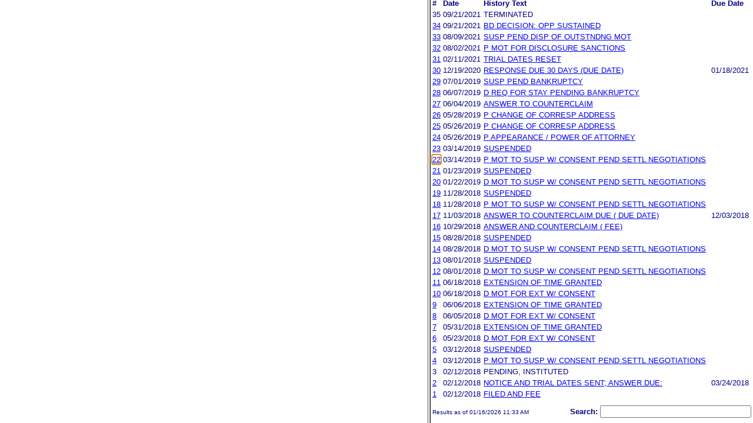

--- FILE ---
content_type: text/html; charset=ISO-8859-1
request_url: https://ttabvue.uspto.gov/ttabvue/v?pno=91239466&pty=OPP&eno=22&mode=frame
body_size: 34233
content:

<!DOCTYPE HTML PUBLIC "-//W3C//DTD HTML 4.01 Transitional//EN" "http://www.w3.org/TR/html4/loose.dtd">
<html lang="en">
<head>
<META http-equiv="Content-Type" content="text/html; charset=UTF-8">
<title>USPTO TTABVUE. Trademark Trial and Appeal Board Inquiry System</title>
<style type="text/css">

        <!--

a.uspto:link {  font-family: Arial, Helvetica, sans-serif ; font-size: 100%; font-weight: bold; color: #003399; text-decoration: none}
a.uspto:visited {  font-family: Arial, Helvetica, sans-serif; font-size: 100%; font-weight: bold; color: #006699; text-decoration: none}
a.uspto:hover {  font-family: Arial, Helvetica, sans-serif; font-size: 100%; font-weight: bold; color: #CC0033; text-decoration: underline}
a.uspto:active {  font-family: Arial, Helvetica, sans-serif; font-size: 100%; font-weight: bold; color: #990033; text-decoration: none}
a.footlinks:link {  font-family: Arial, Helvetica, sans-serif ; font-size: 75%; font-weight: normal; color: #003399; text-decoration: none}
a.footlinks:visited {  font-family: Arial, Helvetica, sans-serif; font-size: 75%; font-weight: normal; color: #006699; text-decoration: none}
a.footlinks:hover {  font-family: Arial, Helvetica, sans-serif; font-size: 75%; font-weight: normal; color: #CC0033; text-decoration: underline}
a.footlinks:active {  font-family: Arial, Helvetica, sans-serif; font-size: 75%; font-weight: normal; color: #990033; text-decoration: none}
a.smalmenu:link {  font-family: Arial, Helvetica, sans-serif ; font-size: 80%; font-weight: bold; color: #003399; text-decoration: none}
a.smalmenu:visited {  font-family: Arial, Helvetica, sans-serif; font-size: 80%; font-weight: bold; color: #006699; text-decoration: none}
a.smalmenu:hover {  font-family: Arial, Helvetica, sans-serif; font-size: 80%; font-weight: bold; color: #CC0033; text-decoration: underline}
a.smalmenu:active {  font-family: Arial, Helvetica, sans-serif; font-size: 80%; font-weight: bold; color: #990033; text-decoration: none}
a.newsheader:link {  font-family: Verdana, Arial, Helvetica, sans-serif; font-size: 80%; font-weight: bold; color: #003399; text-decoration: none}
a.newsheader:visited {  font-family: Verdana, Helvetica, sans-serif; font-size: 80%; font-weight: bold; color: #006699; text-decoration: none}
a.newsheader:hover {  font-family: Verdana, Helvetica, sans-serif; font-size: 80%; font-weight: bold; color: #CC0033; text-decoration: underline}
a.newsheader:active {  font-family: Verdana, Helvetica, sans-serif; font-size: 80%; font-weight: bold; color: #990033; text-decoration: none}
a.text:link {  font-family: Arial, Helvetica, sans-serif; font-size: 80%; font-weight: normal; color: #003399; text-decoration: none}
a.text:visited {  font-family: Arial, Helvetica, sans-serif; font-size: 80%; font-weight: normal; color: #006699; text-decoration: none}
a.text:hover {  font-family: Arial, Helvetica, sans-serif; font-size: 80%; font-weight: normal; color: #CC0033; text-decoration: underline}
a.text:active {  font-family: Arial, Helvetica, sans-serif; font-size: 80%; font-weight: normal; color: #990033; text-decoration: none}
.darkbg {  font-family: Verdana, Helvetica, sans-serif; font-size: 80%; font-weight: bold; color: #FFFFFF; text-decoration: none}
.darkbgsmall {  font-family: Verdana, Helvetica, sans-serif; font-size: 70%; font-weight: bold; color: #FFFFFF; text-decoration: none}
a.darkbg:link {  font-family: Verdana, Helvetica, sans-serif; font-size: 80%; font-weight: bold; color: #FFFFFF; text-decoration: none}
a.darkbg:visited {
        font-family: Verdana, Helvetica, sans-serif;
        font-size: 80%;
        font-weight: bold;
        color: #eeeeee;
        text-decoration: none;
}
a.darkbg:hover {
        font-family: Verdana, Helvetica, sans-serif;
        font-size: 80%;
        font-weight: bold;
        color: #E9DFD3;
        text-decoration: underline;
        background-color: #993300;
}
a.darkbg:active {
        font-family: Verdana, Helvetica, sans-serif;
        font-size: 80%;
        font-weight: bold;
        color: #E9DFD3;
        text-decoration: none;
        background-color: #993300;
}
a.darkbgsmall:link {  font-family: Verdana, Helvetica, sans-serif; font-size: 70%; font-weight: bold; color: #FFFFFF; text-decoration: none}
a.darkbgsmall:visited {
        font-family: Verdana, Helvetica, sans-serif;
        font-size: 70%;
        font-weight: bold;
        color: #eeeeee;
        text-decoration: none;
}
a.darkbgsmall:hover {
        font-family: Verdana, Helvetica, sans-serif;
        font-size: 70%;
        font-weight: bold;
        color: #E9DFD3;
        text-decoration: underline;
        background-color: #993300;
}
a.darkbgsmall:active {
        font-family: Verdana, Helvetica, sans-serif;
        font-size: 70%;
        font-weight: bold;
        color: #E9DFD3;
        text-decoration: none;
        background-color: #993300;
}
a.tinyblu:link {  font-family: Arial, Helvetica, sans-serif; font-size: 75%; font-weight: normal; color: #330066; text-decoration: none}
a.tinyblu:visited {  font-family: Arial, Helvetica, sans-serif; font-size: 75%; font-weight: normal; color: #330066; text-decoration: none}
a.tinyblu:hover {  font-family: Arial, Helvetica, sans-serif; font-size: 75%; font-weight: normal; color: #993333; text-decoration: underline}
a.tinyblu:active {  font-family: Arial, Helvetica, sans-serif; font-size: 75%; font-weight: normal; color: #330066; text-decoration: none}
.tinyblu {  font-family: Arial, Helvetica, sans-serif; font-size: 75%; font-weight: normal; color: #000033; text-decoration: none}
.caption {
        font-family: Verdana, Arial, Helvetica, sans-serif;
        font-size: 100%;
        color: #666666;
        text-decoration: none;
        font-weight: bold
}
.darkbg {
        font-family: Arial, Helvetica, sans-serif;
        font-size: 100%;
        font-weight: bold;
        color: #FFFFFF;
        text-decoration: none;
}
.bigbutton { font-family: Arial, Helvetica, sans-serif;
        font-size: 130%;
        font-weight: bold;
        color: #054169;
        text-decoration: none;
}
.tinytext {
        font-family: Verdana, Helvetica, sans-serif;
        font-size: 75%;
        font-weight: normal;
        color: #336699;
        text-decoration: none;
}
.littlebutton {
        font-family: Arial, Helvetica, sans-serif;
        font-size: 80%;
        color: #53698A;
        text-decoration: none;
        font-weight: bold;
}
.bigbuttonsub {
        font-family: Arial, Helvetica, sans-serif;
        font-size: 50%;
        color: #53698A;
        text-decoration: none;
        font-weight: lighter;
}
.newstext {
        font-family: Verdana, Arial, Helvetica, sans-serif;
        font-size: 70%;
        color: #000000;
        text-decoration: none;
}
.newsdate {
        font-family: Arial, Helvetica, sans-serif;
        font-size: 60%;
        color: #888888;
        text-decoration: none;
}       
.text {
        font-family: Arial, Helvetica, sans-serif;
        font-size: 80%;
        color: #000033;
        text-decoration: none;
        font-weight: lighter;
}
.text2 {
        font-family: Arial, Helvetica, sans-serif;
        font-size: 100%;
        color: #993333;
        text-decoration: none;
        font-weight: lighter;
        }
.vertbar {
        font-family: Verdana, Helvetica, Arial, sans-serif;
        font-size: 100%;
        color: #993333;
        text-decoration: none;
        font-weight: bold;
}
.vertbarsmall {
        font-family: Verdana, Arial, Helvetica, sans-serif;
        font-size: 80%;
        font-weight: bold;
        text-decoration: none;
        color: #993333;
}
.sectionhead {
        font-family: Verdana, Arial, Helvetica, sans-serif;
        font-size: 70%;
        font-weight: bold;
        color: #598AAA;
        }
a.sectionhead:link {
        font-family: Verdana, Arial, Helvetica, sans-serif;
        font-size: 70%;
        font-weight: bold;
        color: #598AAA;
        text-decoration: none
}
a.sectionhead:visited {
        font-family: Verdana, Arial, Helvetica, sans-serif;
        font-size: 70%;
        font-weight: bold;
        color: #598AAA;
        text-decoration: none
}
a.sectionhead:active {
        font-family: Verdana, Arial, Helvetica, sans-serif;
        font-size: 70%;
        font-weight: bold;
        color: #598AAA;
        text-decoration: none
}
a.sectionhead:hover {
        font-family: Verdana, Arial, Helvetica, sans-serif;
        font-size: 70%;
        font-weight: bold;
        color: #9BB9CC;
        text-decoration: underline
}

body {
        font-family: Arial, Helvetica, sans-serif;
        font-weight: normal;
        /*font-size: 70%;*/
}

h1.uspto {
        font-family: Arial, Helvetica, sans-serif;
        font-size: 120%;
        font-weight: bold
}

h2.uspto {
        font-family: Arial, Helvetica, sans-serif;
        font-size: 110%;
        font-weight: bold
}

h3.uspto {
        font-family: Arial, Helvetica, sans-serif;
        font-size: 100%;
        font-weight: bold
}

h4.uspto {
        font-family: Arial, Helvetica, sans-serif;
        font-size: 90%;
        font-weight: bold
}

.legal {
        font-family: "Times New Roman",serif;
        font-weight: normal;
        font-style: italic;
}

th.uspto {
        font-family: Arial, Helvetica, sans-serif;
        font-size: 80%;
        font-weight: bold
}

td.uspto {
        font-family: Arial, Helvetica, sans-serif;
        font-size: 80%;
        font-weight: normal
}       
        
.contentbody{
        font-family: Arial, Helvetica, sans-serif;
        font-size:100%;
        font-weight: normal
}
.smalltext {
        font-family: Arial, Helvetica, sans-serif;
        font-size: 80%;
}
        -->
          </style>
<meta content="text/css" http-equiv="Content-Style-Type">
        <style type="text/css">
        <!--
.t1      { font-family:Verdana, Arial, Helvetica,sans-serif; font-size:18px; font-weight:bold;   font-style:normal; color:#000080; background:#FFFFFF; text-align: center;}
.t11     { font-family:Verdana, Arial, Helvetica,sans-serif; font-size:14px;  font-weight:bold;   font-style:normal; color:#000080; background:#FFFFFF;}
.rnOrig  { font-family:Verdana, Arial, Helvetica,sans-serif; font-size:14px; font-weight:bold;   font-style:italic; color:#FF0000; text-decoration: underline; }
.rn      { font-family:Verdana, Arial, Helvetica,sans-serif; font-size:14px; font-weight:bold; font-style:italic; color:#FF0000; background:#FFFFFF; text-decoration: underline; }
.t2      { font-family:Verdana, Arial, Helvetica,sans-serif; font-size:13px;  font-weight:bold;   font-style:normal; color:#000080; background:#FFFFFF;}
.t2b     { font-family:Verdana, Arial, Helvetica,sans-serif; font-size:13px;  font-weight:bold;   font-style:normal; color:#000080; background:#CCFFFF; }
.red     { color:#FF0000; }
.t3      { font-family:Verdana, Arial, Helvetica,sans-serif; font-size:13px;  font-weight:bold;   font-style:normal; color:#000080; background:#FFFFFF; }
.t3.nowrap { white-space:nowrap; }
.t3nblack     { font-family:Verdana, Arial, Helvetica,sans-serif; font-size:13px; font-style:normal; color:#000000; background:#FFFFFF;}
.t4      { font-family:"MS Sans Serif",Helvetica,sans-serif;font-size:10px;   font-weight:normal; font-style:normal; color:#000080; background:#FFFFFF;}
.t5      { font-family:"Small Fonts",Helvetica,sans-serif;font-size:9px;   font-weight:normal; font-style:normal; color:#000080; background:#FFFFFF;}
.p1      { font-family: Verdana, Arial, Helvetica,sans-serif; font-size:13px; font-weight:normal; font-style:normal; color:#000080; background:#FFFFFF;}
td       { vertical-align: top; }
td.vmiddle {vertical-align: middle; }
.hidden { display:none;}

   body
   {
     background-color:#ffffff;
   }
  /* normal text */
  .plaintext
  {

  }

  /* page title */
  .title
  {
    font-family: "Times New Roman", Times, serif;
    font-size:18px;
    font-weight:bold;
    text-align: center;
    margin: 12px 12px 12px 12px;
    color:#000080;
  }

  /* page title */
  .title2
  {
    font-family: "Times New Roman", Times, serif;
    font-size:16px;
    font-weight:bold;
    text-align: center;
    margin: 12px 12px 12px 12px;
    color:#000080;
  }

  /* page subtitle with error text */
  .errorhdr
  {
    font-family: "Times New Roman", Times, serif;
    font-size:18px;
    font-weight:bold;
    color:#800000;
  }

  /* form number on top ofg the screen */
  .ombformnumber
  {
    font-family:"Small Fonts",Helvetica,sans-serif;
    font-size:9px;
    color:#999999;
  }
  /* topmost part of a page - system name */
  .titletopnote
  {
    font-family:"MS Sans Serif", Helvetica,sans-serif;
    font-size:9px;
    text-align: right;
    color:#000080;
  }

  /* text in navigation bar */
  .navbar
  {
    font-family:"MS Sans Serif", Helvetica,sans-serif;
    font-size:10px;
    color:#000080;
  }

  /* what to do on a page */
  .guideline
  {
    font-family:"MS Sans Serif", Helvetica,sans-serif;
    font-size:14px;
    font-weight:bold;
    color:#000000;
  }

  /* details describing guideline */
  .guideline2
  {
    font-family:"MS Sans Serif", Helvetica,sans-serif;
    font-size:14px;
    font-weight:normal;
    color:#000000;
  }

  /* details describing guideline */
  .guideline2b
  {
    font-family:"MS Sans Serif", Helvetica,sans-serif;
    font-size:14px;
    font-weight:bold;
    color:#000000;
  }

  /* details emphasizing guideline */
  .guideline3
  {
    font-family:"MS Sans Serif", Helvetica,sans-serif;
    font-size:14px;
    font-weight:normal;
    color:#800000;
  }

  /* name of a field */
  .formtext1
  {
    font-family:"MS Sans Serif", Helvetica,sans-serif;
    background:#F8F8F8;
    /*padding: 1px 8px 1px 8px ;*/
    font-size:12px;
    font-weight:bold;
  }

  /* value of a field */
  .formtext2
  {
    font-family:"MS Sans Serif", Helvetica,sans-serif;
    background:#F8F8F8;
    /*padding: 1px 4px 1px 4px ;*/
    font-size:12px;
  }

   /* red star on required field */
  .redstar
  {
    color:red;
    font-weight:bold;
  }
  /* hint in a form field */
  .formhint
  {
    font-family:"MS Sans Serif", Helvetica,sans-serif;
    font-size:70%;
    font-weight:normal;
    font-style:normal;
    color:#000080;
    background:#F8F8F8;
  }

  .formhintnobg
  {
    font-family:"MS Sans Serif", Helvetica,sans-serif;
    font-size:11px;
    font-weight:normal;
    font-style:normal;
    color:#000080;
  }

  /* Initial question */
  .iq1
  {
    font-family:"MS Sans Serif", Helvetica,sans-serif;
    font-size:12px;
    font-weight:bold;
    font-style:normal;
    margin: 12px 12px 12px 12px;
    padding: 4px 4px 4px 4px;
    background:#EEEEEE;
    /*WWbackground:#99CCCC;*/
  }

  /* possible choices for an answer */
  .c1
  {
    font-family:"MS Sans Serif", Helvetica,sans-serif;
    font-size:12px;
    font-weight:normal;
    font-style:normal;
    margin: 12px 12px 12px 24px;
    background:#FFFFFF;
  }

  /* three of below are used for framed notes */
  .note
  {
    font-family:"MS Sans Serif", Helvetica,sans-serif;
    font-size:11px;
    font-weight:normal;
    font-style:normal;
    margin: 12px 3px 12px 3px;
    padding: 4px 4px 4px 12px;
    border-style: solid;
    border-width: 1px;
    border-color: #000080;
    color:#000080;
    background:#EEEEEE;
    /* padding: 1px 4px 1px 4px ;*/
  }

  .notehdr
  {
    font-family:"MS Sans Serif", Helvetica,sans-serif;
    font-size:11px;
    font-weight:normal;
    color:#000080;
    background:#EEEEEE;
  }

  .notebody
  {
    font-family:"MS Sans Serif", Helvetica,sans-serif;
    font-size:11px;
    font-weight:normal;
    padding: 4px 4px 4px 4px ;
    color:#000080;
    background:#EEEEEE;
  }

  /* outermost table */
  .outermost
  {
    border-color: #333333;
    background:#CCCCCC;
  }

  .outermostx
  {
    border-width: 1px;
    /*border-color: #555555;*/
    border-color: #333333;
    background:#CCCCCC;
    margin: 12px 0px 12px 0px;
  }

  /* frame to show request text */
  .reqframe
  {
    border-width: 2px;
    border-color: #555555;
    background:#EEEEEE;
    margin: 12px 0px 12px 0px;
  }

  /*
  .button
  {
    font-family:Verdana, Arial, Helvetica,sans-serif;
    font-size:8pt;
  }
  */
-->
        </style>
<script type="text/javascript">
  <!--
var NS4 = (document.layers);
//var IE4 = (document.all);

function eventOnLoad()
{
  if (NS4)
    document.captureEvents(Event.KEYPRESS);
  document.onkeypress = autoFocusOnFirstTextInput;
}

function autoFocusOnFirstTextInput(e)
{
  var whichASC = (NS4) ? e.which : event.keyCode;
  whichTarget = (NS4) ? e.target.name : event.srcElement.name;
  //whichValue = (NS4) ? e.target.value : event.srcElement.value;
  //whichType = (NS4) ? e.target.type : event.srcElement.type;
  if(whichASC<48 || whichASC >57)
    return;

  var firstForm=document.forms[0];
  if(firstForm==null)
    return;
  var el=firstForm.elements;
  var i;
  for(i=0;i<el.length;i++)
  {
    if(el[i].type=="text")
    {
      if(NS4 && whichTarget!=el[i].name && el[i].value.length==0)
        el[i].value=String.fromCharCode(whichASC);
      el[i].focus();
      return;
    }
  }
}

function showHelp(name)
{
  var helpWindow=window.open("help.html#"+name, "helpwindow",
   "width=500, height=300,status=no,resizable=yes,toolbar=yes,menubar=no,scrollbars=yes");
  helpWindow.focus();
  return false;
}
// -->
</script>
<noscript></noscript>
</head>
<body bgcolor="#FFFFFF" marginheight="0" marginwidth="0" topmargin="0" leftmargin="0">
<form target="_top" method="get" action="v">
<table cellspacing="0" cellpadding="0" border="0" width="100%">
<tr>
<td align="left"><a target="_top" href="v"><img alt="TTABVUE Home" src="images/ttabvue-small.gif" border="0"></a></td><td align="right"><span class="t3"><label for="qs">Search: </label></span><input value="" id="qs" name="qs" size="30" maxlength="100" type="text"></td>
</tr>
</table>
</form>
<h2 class="t1">Opposition</h2>
<table summary="layout" border="0" width="100%">
<tbody>
<tr>
<th align="right" class="t3">Number:</th><td class="p1">91239466</td><th align="right" class="t3">Filing Date:</th><td class="p1">02/12/2018</td>
</tr>
<tr>
<th align="right" class="t3">Status:</th><td class="p1">Terminated</td><th align="right" class="t3">Status Date:</th><td class="p1">09/21/2021</td>
</tr>
<tr>
<th align="right" class="t3">General Contact Number:</th><td class="p1">571-272-8500</td>
</tr>
<tr>
<th align="right" class="t3">Interlocutory Attorney:</th><td colspan="3" class="p1"><a href="https://portal.uspto.gov/EmployeeSearch/uspto_EmployeeSearch_Result.action?employeeForm.name=ELGIN" target="_blank">JENNIFER ELGIN</a></td>
</tr>
<tr>
<th align="right" class="t3">Paralegal Name:</th><td colspan="3" class="p1"><a href="https://portal.uspto.gov/EmployeeSearch/uspto_EmployeeSearch_Result.action?employeeForm.name=MATELSKI" target="_blank">AMY L MATELSKI</a></td>
</tr>
</tbody>
</table>
<table summary="layout" border="0" width="100%">
<tbody>
<tr>
<td class="t2b" align="left" colspan="10">Defendant</td>
</tr>
<tr>
<th class="t3" width="25%" align="right">Name:</th><td class="p1" colspan="5"><a href="v?pnam=Provide%20Commerce,%20Inc.%20%20" target="_top">Provide Commerce, Inc.  </a></td>
</tr>
<tr>
<th class="t3" valign="top" align="right">Correspondence:</th><td class="p1" colspan="3"><a href="v?corr=SCOTT%20J%20MAJOR" target="_top">SCOTT J MAJOR</a><br>MILLEN WHITE ZELANO &amp; BRANIGAN PC<br>2200 CLARENDON BLVD SUITE 1400 <br>ARLINGTON, VA 22201<br>UNITED STATES<br>docketing@mwzb.com, major@mwzb.com, culver@mwzb.com<br> Phone: 703-243-6333</td>
</tr>
<tr>
<td>&nbsp;</td>
</tr>
<tr>
<th style="background:#eefdff;text-align:left;" colspan="10" class="t3"><span style="margin-left:45px;">Applications/registrations</span></th>
</tr>
<tr>
<td>&nbsp;</td>
</tr>
<tr>
<th class="t3" align="right">Serial #:</th><td class="p1 vmiddle"><a target="_blank" href="https://tsdr.uspto.gov/#caseNumber=87364735&amp;caseType=SERIAL_NO&amp;searchType=statusSearch">87364735</a></td><td class="p1 vmiddle"><a target="_blank" href="https://tsdr.uspto.gov/#caseNumber=87364735&amp;caseType=SERIAL_NO&amp;searchType=documentSearch">Application File</a></td><td class="p1 vmiddle"><a href="https://assignmentcenter.uspto.gov/search/trademark?serialNumber=87364735" target="_blank">Assignment</a></td><th class="t3" align="right"> </th><td class="p1"> </td>
</tr>
<tr>
<th class="t3" align="right">Application Status: </th><td colspan="3" class="p1">ABANDONED - AFTER INTER-PARTES DECISION</td>
</tr>
<tr>
<th class="t3" align="right">Mark: </th><td colspan="3" class="p1">SHARI'S GOURMET</td>
</tr>
</tbody>
</table>
<table summary="layout" border="0" width="100%">
<tbody>
<tr>
<td class="t2b" align="left" colspan="10">Plaintiff</td>
</tr>
<tr>
<th class="t3" width="25%" align="right">Name:</th><td class="p1" colspan="5"><a href="v?pnam=Edible%20Arrangements,%20LLC%20%20" target="_top">Edible Arrangements, LLC  </a></td>
</tr>
<tr>
<th class="t3" valign="top" align="right">Correspondence:</th><td class="p1" colspan="3"><a href="v?corr=MICHAEL%20D%20HOBBS,%20JR" target="_top">MICHAEL D HOBBS, JR</a><br>TROUTMAN SANDERS LLP<br>600 PEACHTREE ST NE SUITE 3000 <br>ATLANTA, GA 30308-2216<br>UNITED STATES<br>michael.hobbs@troutman.com, john.bowler@troutman.com, courtney.thornton@troutman.com, trademarks@troutman.com<br> Phone: 404-885-3000</td>
</tr>
<tr>
<td>&nbsp;</td>
</tr>
<tr>
<th style="background:#eefdff;text-align:left;" colspan="10" class="t3"><span style="margin-left:45px;">Pleaded applications and registrations</span></th>
</tr>
<tr>
<td>&nbsp;</td>
</tr>
<tr>
<th class="t3" align="right">Serial #:</th><td class="p1 vmiddle"><a target="_blank" href="https://tsdr.uspto.gov/#caseNumber=86662389&amp;caseType=SERIAL_NO&amp;searchType=statusSearch">86662389</a></td><td class="p1 vmiddle"><a target="_blank" href="https://tsdr.uspto.gov/#caseNumber=86662389&amp;caseType=SERIAL_NO&amp;searchType=documentSearch">Application File</a></td><td class="p1 vmiddle"><a href="https://assignmentcenter.uspto.gov/search/trademark?serialNumber=86662389" target="_blank">Assignment</a></td><th style="width:120px" class="t3 nowrap" align="right">Registration #:</th><td class="p1 vmiddle"><a target="_blank" href="https://tsdr.uspto.gov/#caseNumber=4906299&amp;caseType=US_REGISTRATION_NO&amp;searchType=statusSearch">4906299</a></td>
</tr>
<tr>
<th class="t3" align="right">Application Status: </th><td colspan="3" class="p1">SECTION 8 &amp; 15-ACCEPTED AND ACKNOWLEDGED</td>
</tr>
<tr>
<th class="t3" align="right">Mark: </th><td colspan="3" class="p1">GOURMET SHAREABLE</td>
</tr>
<tr>
<td>&nbsp;</td>
</tr>
<tr>
<td width="25%" style="background:#b7e5e5;" align="left" colspan="10"></td>
</tr>
<tr>
<th class="t3" align="right">Serial #:</th><td class="p1 vmiddle"><a target="_blank" href="https://tsdr.uspto.gov/#caseNumber=87188299&amp;caseType=SERIAL_NO&amp;searchType=statusSearch">87188299</a></td><td class="p1 vmiddle"><a target="_blank" href="https://tsdr.uspto.gov/#caseNumber=87188299&amp;caseType=SERIAL_NO&amp;searchType=documentSearch">Application File</a></td><td class="p1 vmiddle"><a href="https://assignmentcenter.uspto.gov/search/trademark?serialNumber=87188299" target="_blank">Assignment</a></td><th class="t3" align="right"> </th><td class="p1"> </td>
</tr>
<tr>
<th class="t3" align="right">Application Status: </th><td colspan="3" class="p1">ABANDONED - NO STATEMENT OF USE FILED</td>
</tr>
<tr>
<th class="t3" align="right">Mark: </th><td colspan="3" class="p1">EDIBLE GOURMET</td>
</tr>
</tbody>
</table>
<table border="0" width="100%">
<thead>
<tr>
<th align="left" class="t2b" colspan="5">Prosecution History</th>
</tr>
<tr>
<th align="left" class="t3">#</th><th align="left" class="t3">Date</th><th align="left" class="t3">History Text</th><th align="left" class="t3">Due Date
                       </th>
</tr>
</thead>
<tbody>
<tr>
<td class="p1">35</td><td class="p1">09/21/2021</td><td class="p1">TERMINATED</td><td class="p1"></td>
</tr>
<tr>
<td class="p1"><a id="eno_34" target="_top" href="v?pno=91239466&amp;pty=OPP&amp;eno=34">34</a></td><td class="p1">09/21/2021</td><td class="p1"><a id="eno_34" target="_top" href="v?pno=91239466&amp;pty=OPP&amp;eno=34">BD DECISION: OPP SUSTAINED</a></td><td class="p1"></td>
</tr>
<tr>
<td class="p1"><a id="eno_33" target="_top" href="v?pno=91239466&amp;pty=OPP&amp;eno=33">33</a></td><td class="p1">08/09/2021</td><td class="p1"><a id="eno_33" target="_top" href="v?pno=91239466&amp;pty=OPP&amp;eno=33">SUSP PEND DISP OF OUTSTNDNG MOT</a></td><td class="p1"></td>
</tr>
<tr>
<td class="p1"><a id="eno_32" target="_top" href="v?pno=91239466&amp;pty=OPP&amp;eno=32">32</a></td><td class="p1">08/02/2021</td><td class="p1"><a id="eno_32" target="_top" href="v?pno=91239466&amp;pty=OPP&amp;eno=32">P MOT FOR DISCLOSURE SANCTIONS</a></td><td class="p1"></td>
</tr>
<tr>
<td class="p1"><a id="eno_31" target="_top" href="v?pno=91239466&amp;pty=OPP&amp;eno=31">31</a></td><td class="p1">02/11/2021</td><td class="p1"><a id="eno_31" target="_top" href="v?pno=91239466&amp;pty=OPP&amp;eno=31">TRIAL DATES RESET</a></td><td class="p1"></td>
</tr>
<tr>
<td class="p1"><a id="eno_30" target="_top" href="v?pno=91239466&amp;pty=OPP&amp;eno=30">30</a></td><td class="p1">12/19/2020</td><td class="p1"><a id="eno_30" target="_top" href="v?pno=91239466&amp;pty=OPP&amp;eno=30">RESPONSE DUE  30 DAYS (DUE DATE)</a></td><td class="p1">01/18/2021</td>
</tr>
<tr>
<td class="p1"><a id="eno_29" target="_top" href="v?pno=91239466&amp;pty=OPP&amp;eno=29">29</a></td><td class="p1">07/01/2019</td><td class="p1"><a id="eno_29" target="_top" href="v?pno=91239466&amp;pty=OPP&amp;eno=29">SUSP PEND BANKRUPTCY</a></td><td class="p1"></td>
</tr>
<tr>
<td class="p1"><a id="eno_28" target="_top" href="v?pno=91239466&amp;pty=OPP&amp;eno=28">28</a></td><td class="p1">06/07/2019</td><td class="p1"><a id="eno_28" target="_top" href="v?pno=91239466&amp;pty=OPP&amp;eno=28">D REQ FOR STAY PENDING BANKRUPTCY</a></td><td class="p1"></td>
</tr>
<tr>
<td class="p1"><a id="eno_27" target="_top" href="v?pno=91239466&amp;pty=OPP&amp;eno=27">27</a></td><td class="p1">06/04/2019</td><td class="p1"><a id="eno_27" target="_top" href="v?pno=91239466&amp;pty=OPP&amp;eno=27">ANSWER TO COUNTERCLAIM</a></td><td class="p1"></td>
</tr>
<tr>
<td class="p1"><a id="eno_26" target="_top" href="v?pno=91239466&amp;pty=OPP&amp;eno=26">26</a></td><td class="p1">05/28/2019</td><td class="p1"><a id="eno_26" target="_top" href="v?pno=91239466&amp;pty=OPP&amp;eno=26">P CHANGE OF CORRESP ADDRESS</a></td><td class="p1"></td>
</tr>
<tr>
<td class="p1"><a id="eno_25" target="_top" href="v?pno=91239466&amp;pty=OPP&amp;eno=25">25</a></td><td class="p1">05/26/2019</td><td class="p1"><a id="eno_25" target="_top" href="v?pno=91239466&amp;pty=OPP&amp;eno=25">P CHANGE OF CORRESP ADDRESS</a></td><td class="p1"></td>
</tr>
<tr>
<td class="p1"><a id="eno_24" target="_top" href="v?pno=91239466&amp;pty=OPP&amp;eno=24">24</a></td><td class="p1">05/26/2019</td><td class="p1"><a id="eno_24" target="_top" href="v?pno=91239466&amp;pty=OPP&amp;eno=24">P APPEARANCE / POWER OF ATTORNEY</a></td><td class="p1"></td>
</tr>
<tr>
<td class="p1"><a id="eno_23" target="_top" href="v?pno=91239466&amp;pty=OPP&amp;eno=23">23</a></td><td class="p1">03/14/2019</td><td class="p1"><a id="eno_23" target="_top" href="v?pno=91239466&amp;pty=OPP&amp;eno=23">SUSPENDED</a></td><td class="p1"></td>
</tr>
<tr>
<td class="p1"><a id="eno_22" target="_top" href="v?pno=91239466&amp;pty=OPP&amp;eno=22">22</a></td><td class="p1">03/14/2019</td><td class="p1"><a id="eno_22" target="_top" href="v?pno=91239466&amp;pty=OPP&amp;eno=22">P MOT TO SUSP W/ CONSENT PEND SETTL NEGOTIATIONS</a></td><td class="p1"></td>
</tr>
<tr>
<td class="p1"><a id="eno_21" target="_top" href="v?pno=91239466&amp;pty=OPP&amp;eno=21">21</a></td><td class="p1">01/23/2019</td><td class="p1"><a id="eno_21" target="_top" href="v?pno=91239466&amp;pty=OPP&amp;eno=21">SUSPENDED</a></td><td class="p1"></td>
</tr>
<tr>
<td class="p1"><a id="eno_20" target="_top" href="v?pno=91239466&amp;pty=OPP&amp;eno=20">20</a></td><td class="p1">01/22/2019</td><td class="p1"><a id="eno_20" target="_top" href="v?pno=91239466&amp;pty=OPP&amp;eno=20">D MOT TO SUSP W/ CONSENT PEND SETTL NEGOTIATIONS</a></td><td class="p1"></td>
</tr>
<tr>
<td class="p1"><a id="eno_19" target="_top" href="v?pno=91239466&amp;pty=OPP&amp;eno=19">19</a></td><td class="p1">11/28/2018</td><td class="p1"><a id="eno_19" target="_top" href="v?pno=91239466&amp;pty=OPP&amp;eno=19">SUSPENDED</a></td><td class="p1"></td>
</tr>
<tr>
<td class="p1"><a id="eno_18" target="_top" href="v?pno=91239466&amp;pty=OPP&amp;eno=18">18</a></td><td class="p1">11/28/2018</td><td class="p1"><a id="eno_18" target="_top" href="v?pno=91239466&amp;pty=OPP&amp;eno=18">P MOT TO SUSP W/ CONSENT PEND SETTL NEGOTIATIONS</a></td><td class="p1"></td>
</tr>
<tr>
<td class="p1"><a id="eno_17" target="_top" href="v?pno=91239466&amp;pty=OPP&amp;eno=17">17</a></td><td class="p1">11/03/2018</td><td class="p1"><a id="eno_17" target="_top" href="v?pno=91239466&amp;pty=OPP&amp;eno=17">ANSWER TO COUNTERCLAIM DUE  ( DUE DATE)</a></td><td class="p1">12/03/2018</td>
</tr>
<tr>
<td class="p1"><a id="eno_16" target="_top" href="v?pno=91239466&amp;pty=OPP&amp;eno=16">16</a></td><td class="p1">10/29/2018</td><td class="p1"><a id="eno_16" target="_top" href="v?pno=91239466&amp;pty=OPP&amp;eno=16">ANSWER AND COUNTERCLAIM ( FEE)</a></td><td class="p1"></td>
</tr>
<tr>
<td class="p1"><a id="eno_15" target="_top" href="v?pno=91239466&amp;pty=OPP&amp;eno=15">15</a></td><td class="p1">08/28/2018</td><td class="p1"><a id="eno_15" target="_top" href="v?pno=91239466&amp;pty=OPP&amp;eno=15">SUSPENDED</a></td><td class="p1"></td>
</tr>
<tr>
<td class="p1"><a id="eno_14" target="_top" href="v?pno=91239466&amp;pty=OPP&amp;eno=14">14</a></td><td class="p1">08/28/2018</td><td class="p1"><a id="eno_14" target="_top" href="v?pno=91239466&amp;pty=OPP&amp;eno=14">D MOT TO SUSP W/ CONSENT PEND SETTL NEGOTIATIONS</a></td><td class="p1"></td>
</tr>
<tr>
<td class="p1"><a id="eno_13" target="_top" href="v?pno=91239466&amp;pty=OPP&amp;eno=13">13</a></td><td class="p1">08/01/2018</td><td class="p1"><a id="eno_13" target="_top" href="v?pno=91239466&amp;pty=OPP&amp;eno=13">SUSPENDED</a></td><td class="p1"></td>
</tr>
<tr>
<td class="p1"><a id="eno_12" target="_top" href="v?pno=91239466&amp;pty=OPP&amp;eno=12">12</a></td><td class="p1">08/01/2018</td><td class="p1"><a id="eno_12" target="_top" href="v?pno=91239466&amp;pty=OPP&amp;eno=12">D MOT TO SUSP W/ CONSENT PEND SETTL NEGOTIATIONS</a></td><td class="p1"></td>
</tr>
<tr>
<td class="p1"><a id="eno_11" target="_top" href="v?pno=91239466&amp;pty=OPP&amp;eno=11">11</a></td><td class="p1">06/18/2018</td><td class="p1"><a id="eno_11" target="_top" href="v?pno=91239466&amp;pty=OPP&amp;eno=11">EXTENSION OF TIME GRANTED</a></td><td class="p1"></td>
</tr>
<tr>
<td class="p1"><a id="eno_10" target="_top" href="v?pno=91239466&amp;pty=OPP&amp;eno=10">10</a></td><td class="p1">06/18/2018</td><td class="p1"><a id="eno_10" target="_top" href="v?pno=91239466&amp;pty=OPP&amp;eno=10">D MOT FOR EXT W/ CONSENT</a></td><td class="p1"></td>
</tr>
<tr>
<td class="p1"><a id="eno_9" target="_top" href="v?pno=91239466&amp;pty=OPP&amp;eno=9">9</a></td><td class="p1">06/06/2018</td><td class="p1"><a id="eno_9" target="_top" href="v?pno=91239466&amp;pty=OPP&amp;eno=9">EXTENSION OF TIME GRANTED</a></td><td class="p1"></td>
</tr>
<tr>
<td class="p1"><a id="eno_8" target="_top" href="v?pno=91239466&amp;pty=OPP&amp;eno=8">8</a></td><td class="p1">06/05/2018</td><td class="p1"><a id="eno_8" target="_top" href="v?pno=91239466&amp;pty=OPP&amp;eno=8">D MOT FOR EXT W/ CONSENT</a></td><td class="p1"></td>
</tr>
<tr>
<td class="p1"><a id="eno_7" target="_top" href="v?pno=91239466&amp;pty=OPP&amp;eno=7">7</a></td><td class="p1">05/31/2018</td><td class="p1"><a id="eno_7" target="_top" href="v?pno=91239466&amp;pty=OPP&amp;eno=7">EXTENSION OF TIME GRANTED</a></td><td class="p1"></td>
</tr>
<tr>
<td class="p1"><a id="eno_6" target="_top" href="v?pno=91239466&amp;pty=OPP&amp;eno=6">6</a></td><td class="p1">05/23/2018</td><td class="p1"><a id="eno_6" target="_top" href="v?pno=91239466&amp;pty=OPP&amp;eno=6">D MOT FOR EXT W/ CONSENT</a></td><td class="p1"></td>
</tr>
<tr>
<td class="p1"><a id="eno_5" target="_top" href="v?pno=91239466&amp;pty=OPP&amp;eno=5">5</a></td><td class="p1">03/12/2018</td><td class="p1"><a id="eno_5" target="_top" href="v?pno=91239466&amp;pty=OPP&amp;eno=5">SUSPENDED</a></td><td class="p1"></td>
</tr>
<tr>
<td class="p1"><a id="eno_4" target="_top" href="v?pno=91239466&amp;pty=OPP&amp;eno=4">4</a></td><td class="p1">03/12/2018</td><td class="p1"><a id="eno_4" target="_top" href="v?pno=91239466&amp;pty=OPP&amp;eno=4">P MOT TO SUSP W/ CONSENT PEND SETTL NEGOTIATIONS</a></td><td class="p1"></td>
</tr>
<tr>
<td class="p1">3</td><td class="p1">02/12/2018</td><td class="p1">PENDING, INSTITUTED</td><td class="p1"></td>
</tr>
<tr>
<td class="p1"><a id="eno_2" target="_top" href="v?pno=91239466&amp;pty=OPP&amp;eno=2">2</a></td><td class="p1">02/12/2018</td><td class="p1"><a id="eno_2" target="_top" href="v?pno=91239466&amp;pty=OPP&amp;eno=2">NOTICE AND TRIAL DATES SENT;  ANSWER DUE:</a></td><td class="p1">03/24/2018</td>
</tr>
<tr>
<td class="p1"><a id="eno_1" target="_top" href="v?pno=91239466&amp;pty=OPP&amp;eno=1">1</a></td><td class="p1">02/12/2018</td><td class="p1"><a id="eno_1" target="_top" href="v?pno=91239466&amp;pty=OPP&amp;eno=1">FILED AND FEE</a></td><td class="p1"></td>
</tr>
</tbody>
</table>
<form target="_top" method="get" action="v" style="margin-top:6px; margin-bottom:6px;">
<table summary="layout" width="100%" border="0">
<tbody>
<tr>
<td style="vertical-align:baseline; text-align:left;" class="t4">Results as of 01/16/2026 11:33 AM</td><td style="vertical-align:baseline; text-align:right;" width="10%" class="t3"><label for="qs">Search: </label></td><td style="vertical-align:baseline; text-align:left;" width="10%"><input value="" id="qs" name="qs" size="30" maxlength="100" type="text"></td>
</tr>
</tbody>
</table>
</form>
</body>
</html>
